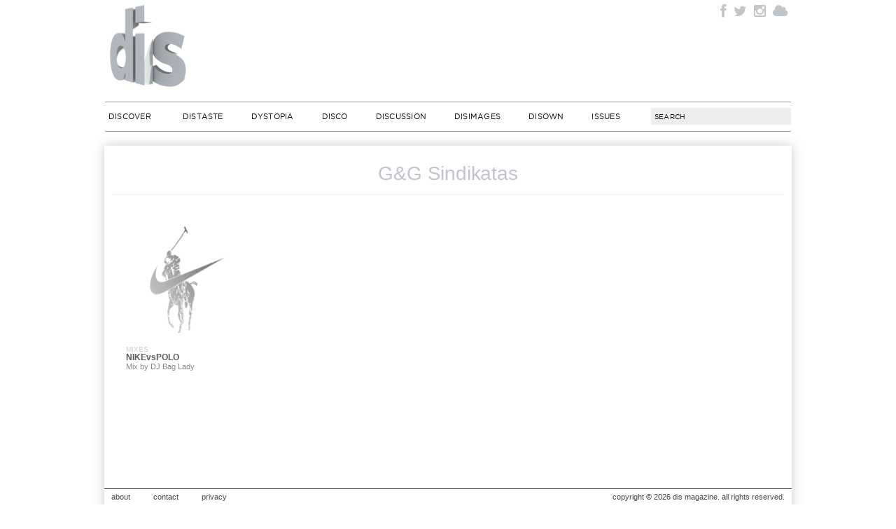

--- FILE ---
content_type: text/html; charset=UTF-8
request_url: https://dismagazine.com/tag/gg-sindikatas/
body_size: 11013
content:


<!doctype html>
<!--[if lt IE 7]>      <html class="no-js lt-ie9 lt-ie8 lt-ie7"> <![endif]-->
<!--[if IE 7]>         <html class="no-js lt-ie9 lt-ie8"> <![endif]-->
<!--[if IE 8]>         <html class="no-js lt-ie9"> <![endif]-->
<!--[if gt IE 8]><!--> <html class="no-js" xmlns:fb="https://ogp.me/ns/fb#" xmlns:og="https://opengraphprotocol.org/schema/"><!--<![endif]-->

<head>
	<meta charset="utf-8">
  	<meta http-equiv="X-UA-Compatible" content="IE=edge,chrome=1">
	<meta name="google-site-verification" content="DYe8nEZ9X0wE3Y-XjBqs4k30NkNo9C7bG8JUAXBb-hI">
	<meta name="viewport" content="width=device-width, initial-scale=1, maximum-scale=1">
	<title>G&amp;G Sindikatas Archives - DIS MagazineDIS Magazine</title>
	<meta name="description" content="DIS Magazine is a digital media platform. It&#039;s on and offline projects examine art, fashion, music, and culture, constructing and supporting new creative practices.">
	
	<meta itemprop="name" content="DIS Magazine">
	<meta itemprop="description" content="DIS Magazine is a digital media platform. It&#039;s on and offline projects examine art, fashion, music, and culture, constructing and supporting new creative practices.">
	
	<meta name="author" content="Lauren Boyle, Solomon Chase, Marco Roso, Nick Scholl, David Toro">
	<meta name="keywords" content="DIS, magazine, DIS magazine, zine, fashion, avant garde, art, multimedia, photography, network, social, viral, Lauren Boyle, Solomon Chase, David Toro, Patrik Sandberg, Marco Roso, S Adrian Massey III, Nick Scholl, new, style, New York, digital, picture, stylist, closet, wardrobe, face, communication, now, open, society, culture, zeitgeist, post-internet, new aesthetic, ">
	<meta name="medium" content="multi">
	<meta name="google-translate-customization" content="e9607a36babaa75f-3b926692b15d7987-ge516b2917e1bc1a4-f"></meta>
	<link href="https://plus.google.com/105445993960643265912/" rel="publisher">
	<link rel="stylesheet" href="https://dismagazine.com/wp-content/themes/discontinuity-2026/style.css?v=40" type="text/css" media="screen">


    <link rel="stylesheet" href="https://dismagazine.com/wp-content/themes/discontinuity-2026/css/font-awesome.min.css">
		
	
		
	<link rel="pingback" href="https://dismagazine.com/xmlrpc.php">
	<link rel="shortcut icon" href="https://dismagazine.com/favicon.ico?v=5" type="image/x-icon"> 

	<meta property="og:site_name" content="DIS Magazine">
	<meta name="twitter:site" content="@DISmagazine">
	<meta property="twitter:account_id" content="109631267">
	<meta property="fb:admins" content="500256247">
	<meta property="fb:app_id" content="149337718416566">

				<meta itemprop="name" content="DIS Magazine">
			<meta itemprop="description" content="DIS Magazine is a digital media platform. It&#039;s on and offline projects examine art, fashion, music, and culture, constructing and supporting new creative practices.">
			
			<meta property="og:title" content="DIS Magazine">
			<meta property="og:url" content="https://dismagazine.com/">
			<meta property="og:type" content="website">
			<meta property="og:description" content="DIS Magazine is a digital media platform. It&#039;s on and offline projects examine art, fashion, music, and culture, constructing and supporting new creative practices.">
		<link rel="image_src" href="https://dismagazine.com/images/headers/logo130.png">
		<meta property="og:image" content="https://dismagazine.com/images/headers/logo130.png">

	

	
	<style type="text/css">
		#fancybox-close{:-15px;:-15px}
						div#fancybox-outer{background-color:}
			</style>

	<meta name='robots' content='index, follow, max-image-preview:large, max-snippet:-1, max-video-preview:-1' />
	<style>img:is([sizes="auto" i], [sizes^="auto," i]) { contain-intrinsic-size: 3000px 1500px }</style>
	
	<!-- This site is optimized with the Yoast SEO plugin v24.7 - https://yoast.com/wordpress/plugins/seo/ -->
	<link rel="canonical" href="https://dismagazine.com/tag/gg-sindikatas/" />
	<meta property="og:locale" content="en_US" />
	<meta property="og:type" content="article" />
	<meta property="og:title" content="G&amp;G Sindikatas Archives - DIS Magazine" />
	<meta property="og:url" content="https://dismagazine.com/tag/gg-sindikatas/" />
	<meta property="og:site_name" content="DIS Magazine" />
	<meta name="twitter:card" content="summary_large_image" />
	<script type="application/ld+json" class="yoast-schema-graph">{"@context":"https://schema.org","@graph":[{"@type":"CollectionPage","@id":"https://dismagazine.com/tag/gg-sindikatas/","url":"https://dismagazine.com/tag/gg-sindikatas/","name":"G&amp;G Sindikatas Archives - DIS Magazine","isPartOf":{"@id":"https://dismagazine.com/#website"},"primaryImageOfPage":{"@id":"https://dismagazine.com/tag/gg-sindikatas/#primaryimage"},"image":{"@id":"https://dismagazine.com/tag/gg-sindikatas/#primaryimage"},"thumbnailUrl":"https://dismagazine.com/uploads/2012/02/dj-baglady-nike-vs-polo-5.gif","breadcrumb":{"@id":"https://dismagazine.com/tag/gg-sindikatas/#breadcrumb"},"inLanguage":"en-US"},{"@type":"ImageObject","inLanguage":"en-US","@id":"https://dismagazine.com/tag/gg-sindikatas/#primaryimage","url":"https://dismagazine.com/uploads/2012/02/dj-baglady-nike-vs-polo-5.gif","contentUrl":"https://dismagazine.com/uploads/2012/02/dj-baglady-nike-vs-polo-5.gif","width":"190","height":"200"},{"@type":"BreadcrumbList","@id":"https://dismagazine.com/tag/gg-sindikatas/#breadcrumb","itemListElement":[{"@type":"ListItem","position":1,"name":"Home","item":"https://dismagazine.com/"},{"@type":"ListItem","position":2,"name":"G&amp;G Sindikatas"}]},{"@type":"WebSite","@id":"https://dismagazine.com/#website","url":"https://dismagazine.com/","name":"DIS Magazine","description":"DIS Magazine is a digital media platform. It&#039;s on and offline projects examine art, fashion, music, and culture, constructing and supporting new creative practices.","potentialAction":[{"@type":"SearchAction","target":{"@type":"EntryPoint","urlTemplate":"https://dismagazine.com/?s={search_term_string}"},"query-input":{"@type":"PropertyValueSpecification","valueRequired":true,"valueName":"search_term_string"}}],"inLanguage":"en-US"}]}</script>
	<!-- / Yoast SEO plugin. -->


<link rel='dns-prefetch' href='//ajax.googleapis.com' />
<link rel="alternate" type="application/rss+xml" title="DIS Magazine &raquo; Feed" href="https://dismagazine.com/feed/" />
<link rel="alternate" type="application/rss+xml" title="DIS Magazine &raquo; Comments Feed" href="https://dismagazine.com/comments/feed/" />
<link rel="alternate" type="application/rss+xml" title="DIS Magazine &raquo; G&amp;G Sindikatas Tag Feed" href="https://dismagazine.com/tag/gg-sindikatas/feed/" />
<script type="text/javascript">
/* <![CDATA[ */
window._wpemojiSettings = {"baseUrl":"https:\/\/s.w.org\/images\/core\/emoji\/15.0.3\/72x72\/","ext":".png","svgUrl":"https:\/\/s.w.org\/images\/core\/emoji\/15.0.3\/svg\/","svgExt":".svg","source":{"concatemoji":"https:\/\/dismagazine.com\/wp-includes\/js\/wp-emoji-release.min.js?ver=6.7.4"}};
/*! This file is auto-generated */
!function(i,n){var o,s,e;function c(e){try{var t={supportTests:e,timestamp:(new Date).valueOf()};sessionStorage.setItem(o,JSON.stringify(t))}catch(e){}}function p(e,t,n){e.clearRect(0,0,e.canvas.width,e.canvas.height),e.fillText(t,0,0);var t=new Uint32Array(e.getImageData(0,0,e.canvas.width,e.canvas.height).data),r=(e.clearRect(0,0,e.canvas.width,e.canvas.height),e.fillText(n,0,0),new Uint32Array(e.getImageData(0,0,e.canvas.width,e.canvas.height).data));return t.every(function(e,t){return e===r[t]})}function u(e,t,n){switch(t){case"flag":return n(e,"\ud83c\udff3\ufe0f\u200d\u26a7\ufe0f","\ud83c\udff3\ufe0f\u200b\u26a7\ufe0f")?!1:!n(e,"\ud83c\uddfa\ud83c\uddf3","\ud83c\uddfa\u200b\ud83c\uddf3")&&!n(e,"\ud83c\udff4\udb40\udc67\udb40\udc62\udb40\udc65\udb40\udc6e\udb40\udc67\udb40\udc7f","\ud83c\udff4\u200b\udb40\udc67\u200b\udb40\udc62\u200b\udb40\udc65\u200b\udb40\udc6e\u200b\udb40\udc67\u200b\udb40\udc7f");case"emoji":return!n(e,"\ud83d\udc26\u200d\u2b1b","\ud83d\udc26\u200b\u2b1b")}return!1}function f(e,t,n){var r="undefined"!=typeof WorkerGlobalScope&&self instanceof WorkerGlobalScope?new OffscreenCanvas(300,150):i.createElement("canvas"),a=r.getContext("2d",{willReadFrequently:!0}),o=(a.textBaseline="top",a.font="600 32px Arial",{});return e.forEach(function(e){o[e]=t(a,e,n)}),o}function t(e){var t=i.createElement("script");t.src=e,t.defer=!0,i.head.appendChild(t)}"undefined"!=typeof Promise&&(o="wpEmojiSettingsSupports",s=["flag","emoji"],n.supports={everything:!0,everythingExceptFlag:!0},e=new Promise(function(e){i.addEventListener("DOMContentLoaded",e,{once:!0})}),new Promise(function(t){var n=function(){try{var e=JSON.parse(sessionStorage.getItem(o));if("object"==typeof e&&"number"==typeof e.timestamp&&(new Date).valueOf()<e.timestamp+604800&&"object"==typeof e.supportTests)return e.supportTests}catch(e){}return null}();if(!n){if("undefined"!=typeof Worker&&"undefined"!=typeof OffscreenCanvas&&"undefined"!=typeof URL&&URL.createObjectURL&&"undefined"!=typeof Blob)try{var e="postMessage("+f.toString()+"("+[JSON.stringify(s),u.toString(),p.toString()].join(",")+"));",r=new Blob([e],{type:"text/javascript"}),a=new Worker(URL.createObjectURL(r),{name:"wpTestEmojiSupports"});return void(a.onmessage=function(e){c(n=e.data),a.terminate(),t(n)})}catch(e){}c(n=f(s,u,p))}t(n)}).then(function(e){for(var t in e)n.supports[t]=e[t],n.supports.everything=n.supports.everything&&n.supports[t],"flag"!==t&&(n.supports.everythingExceptFlag=n.supports.everythingExceptFlag&&n.supports[t]);n.supports.everythingExceptFlag=n.supports.everythingExceptFlag&&!n.supports.flag,n.DOMReady=!1,n.readyCallback=function(){n.DOMReady=!0}}).then(function(){return e}).then(function(){var e;n.supports.everything||(n.readyCallback(),(e=n.source||{}).concatemoji?t(e.concatemoji):e.wpemoji&&e.twemoji&&(t(e.twemoji),t(e.wpemoji)))}))}((window,document),window._wpemojiSettings);
/* ]]> */
</script>
<link rel='stylesheet' id='scap.flashblock-css' href='https://dismagazine.com/wp-content/plugins/compact-wp-audio-player/css/flashblock.css?ver=6.7.4' type='text/css' media='all' />
<link rel='stylesheet' id='scap.player-css' href='https://dismagazine.com/wp-content/plugins/compact-wp-audio-player/css/player.css?ver=6.7.4' type='text/css' media='all' />
<style id='wp-emoji-styles-inline-css' type='text/css'>

	img.wp-smiley, img.emoji {
		display: inline !important;
		border: none !important;
		box-shadow: none !important;
		height: 1em !important;
		width: 1em !important;
		margin: 0 0.07em !important;
		vertical-align: -0.1em !important;
		background: none !important;
		padding: 0 !important;
	}
</style>
<link rel='stylesheet' id='wp-block-library-css' href='https://dismagazine.com/wp-includes/css/dist/block-library/style.min.css?ver=6.7.4' type='text/css' media='all' />
<style id='classic-theme-styles-inline-css' type='text/css'>
/*! This file is auto-generated */
.wp-block-button__link{color:#fff;background-color:#32373c;border-radius:9999px;box-shadow:none;text-decoration:none;padding:calc(.667em + 2px) calc(1.333em + 2px);font-size:1.125em}.wp-block-file__button{background:#32373c;color:#fff;text-decoration:none}
</style>
<style id='global-styles-inline-css' type='text/css'>
:root{--wp--preset--aspect-ratio--square: 1;--wp--preset--aspect-ratio--4-3: 4/3;--wp--preset--aspect-ratio--3-4: 3/4;--wp--preset--aspect-ratio--3-2: 3/2;--wp--preset--aspect-ratio--2-3: 2/3;--wp--preset--aspect-ratio--16-9: 16/9;--wp--preset--aspect-ratio--9-16: 9/16;--wp--preset--color--black: #000000;--wp--preset--color--cyan-bluish-gray: #abb8c3;--wp--preset--color--white: #ffffff;--wp--preset--color--pale-pink: #f78da7;--wp--preset--color--vivid-red: #cf2e2e;--wp--preset--color--luminous-vivid-orange: #ff6900;--wp--preset--color--luminous-vivid-amber: #fcb900;--wp--preset--color--light-green-cyan: #7bdcb5;--wp--preset--color--vivid-green-cyan: #00d084;--wp--preset--color--pale-cyan-blue: #8ed1fc;--wp--preset--color--vivid-cyan-blue: #0693e3;--wp--preset--color--vivid-purple: #9b51e0;--wp--preset--gradient--vivid-cyan-blue-to-vivid-purple: linear-gradient(135deg,rgba(6,147,227,1) 0%,rgb(155,81,224) 100%);--wp--preset--gradient--light-green-cyan-to-vivid-green-cyan: linear-gradient(135deg,rgb(122,220,180) 0%,rgb(0,208,130) 100%);--wp--preset--gradient--luminous-vivid-amber-to-luminous-vivid-orange: linear-gradient(135deg,rgba(252,185,0,1) 0%,rgba(255,105,0,1) 100%);--wp--preset--gradient--luminous-vivid-orange-to-vivid-red: linear-gradient(135deg,rgba(255,105,0,1) 0%,rgb(207,46,46) 100%);--wp--preset--gradient--very-light-gray-to-cyan-bluish-gray: linear-gradient(135deg,rgb(238,238,238) 0%,rgb(169,184,195) 100%);--wp--preset--gradient--cool-to-warm-spectrum: linear-gradient(135deg,rgb(74,234,220) 0%,rgb(151,120,209) 20%,rgb(207,42,186) 40%,rgb(238,44,130) 60%,rgb(251,105,98) 80%,rgb(254,248,76) 100%);--wp--preset--gradient--blush-light-purple: linear-gradient(135deg,rgb(255,206,236) 0%,rgb(152,150,240) 100%);--wp--preset--gradient--blush-bordeaux: linear-gradient(135deg,rgb(254,205,165) 0%,rgb(254,45,45) 50%,rgb(107,0,62) 100%);--wp--preset--gradient--luminous-dusk: linear-gradient(135deg,rgb(255,203,112) 0%,rgb(199,81,192) 50%,rgb(65,88,208) 100%);--wp--preset--gradient--pale-ocean: linear-gradient(135deg,rgb(255,245,203) 0%,rgb(182,227,212) 50%,rgb(51,167,181) 100%);--wp--preset--gradient--electric-grass: linear-gradient(135deg,rgb(202,248,128) 0%,rgb(113,206,126) 100%);--wp--preset--gradient--midnight: linear-gradient(135deg,rgb(2,3,129) 0%,rgb(40,116,252) 100%);--wp--preset--font-size--small: 13px;--wp--preset--font-size--medium: 20px;--wp--preset--font-size--large: 36px;--wp--preset--font-size--x-large: 42px;--wp--preset--spacing--20: 0.44rem;--wp--preset--spacing--30: 0.67rem;--wp--preset--spacing--40: 1rem;--wp--preset--spacing--50: 1.5rem;--wp--preset--spacing--60: 2.25rem;--wp--preset--spacing--70: 3.38rem;--wp--preset--spacing--80: 5.06rem;--wp--preset--shadow--natural: 6px 6px 9px rgba(0, 0, 0, 0.2);--wp--preset--shadow--deep: 12px 12px 50px rgba(0, 0, 0, 0.4);--wp--preset--shadow--sharp: 6px 6px 0px rgba(0, 0, 0, 0.2);--wp--preset--shadow--outlined: 6px 6px 0px -3px rgba(255, 255, 255, 1), 6px 6px rgba(0, 0, 0, 1);--wp--preset--shadow--crisp: 6px 6px 0px rgba(0, 0, 0, 1);}:where(.is-layout-flex){gap: 0.5em;}:where(.is-layout-grid){gap: 0.5em;}body .is-layout-flex{display: flex;}.is-layout-flex{flex-wrap: wrap;align-items: center;}.is-layout-flex > :is(*, div){margin: 0;}body .is-layout-grid{display: grid;}.is-layout-grid > :is(*, div){margin: 0;}:where(.wp-block-columns.is-layout-flex){gap: 2em;}:where(.wp-block-columns.is-layout-grid){gap: 2em;}:where(.wp-block-post-template.is-layout-flex){gap: 1.25em;}:where(.wp-block-post-template.is-layout-grid){gap: 1.25em;}.has-black-color{color: var(--wp--preset--color--black) !important;}.has-cyan-bluish-gray-color{color: var(--wp--preset--color--cyan-bluish-gray) !important;}.has-white-color{color: var(--wp--preset--color--white) !important;}.has-pale-pink-color{color: var(--wp--preset--color--pale-pink) !important;}.has-vivid-red-color{color: var(--wp--preset--color--vivid-red) !important;}.has-luminous-vivid-orange-color{color: var(--wp--preset--color--luminous-vivid-orange) !important;}.has-luminous-vivid-amber-color{color: var(--wp--preset--color--luminous-vivid-amber) !important;}.has-light-green-cyan-color{color: var(--wp--preset--color--light-green-cyan) !important;}.has-vivid-green-cyan-color{color: var(--wp--preset--color--vivid-green-cyan) !important;}.has-pale-cyan-blue-color{color: var(--wp--preset--color--pale-cyan-blue) !important;}.has-vivid-cyan-blue-color{color: var(--wp--preset--color--vivid-cyan-blue) !important;}.has-vivid-purple-color{color: var(--wp--preset--color--vivid-purple) !important;}.has-black-background-color{background-color: var(--wp--preset--color--black) !important;}.has-cyan-bluish-gray-background-color{background-color: var(--wp--preset--color--cyan-bluish-gray) !important;}.has-white-background-color{background-color: var(--wp--preset--color--white) !important;}.has-pale-pink-background-color{background-color: var(--wp--preset--color--pale-pink) !important;}.has-vivid-red-background-color{background-color: var(--wp--preset--color--vivid-red) !important;}.has-luminous-vivid-orange-background-color{background-color: var(--wp--preset--color--luminous-vivid-orange) !important;}.has-luminous-vivid-amber-background-color{background-color: var(--wp--preset--color--luminous-vivid-amber) !important;}.has-light-green-cyan-background-color{background-color: var(--wp--preset--color--light-green-cyan) !important;}.has-vivid-green-cyan-background-color{background-color: var(--wp--preset--color--vivid-green-cyan) !important;}.has-pale-cyan-blue-background-color{background-color: var(--wp--preset--color--pale-cyan-blue) !important;}.has-vivid-cyan-blue-background-color{background-color: var(--wp--preset--color--vivid-cyan-blue) !important;}.has-vivid-purple-background-color{background-color: var(--wp--preset--color--vivid-purple) !important;}.has-black-border-color{border-color: var(--wp--preset--color--black) !important;}.has-cyan-bluish-gray-border-color{border-color: var(--wp--preset--color--cyan-bluish-gray) !important;}.has-white-border-color{border-color: var(--wp--preset--color--white) !important;}.has-pale-pink-border-color{border-color: var(--wp--preset--color--pale-pink) !important;}.has-vivid-red-border-color{border-color: var(--wp--preset--color--vivid-red) !important;}.has-luminous-vivid-orange-border-color{border-color: var(--wp--preset--color--luminous-vivid-orange) !important;}.has-luminous-vivid-amber-border-color{border-color: var(--wp--preset--color--luminous-vivid-amber) !important;}.has-light-green-cyan-border-color{border-color: var(--wp--preset--color--light-green-cyan) !important;}.has-vivid-green-cyan-border-color{border-color: var(--wp--preset--color--vivid-green-cyan) !important;}.has-pale-cyan-blue-border-color{border-color: var(--wp--preset--color--pale-cyan-blue) !important;}.has-vivid-cyan-blue-border-color{border-color: var(--wp--preset--color--vivid-cyan-blue) !important;}.has-vivid-purple-border-color{border-color: var(--wp--preset--color--vivid-purple) !important;}.has-vivid-cyan-blue-to-vivid-purple-gradient-background{background: var(--wp--preset--gradient--vivid-cyan-blue-to-vivid-purple) !important;}.has-light-green-cyan-to-vivid-green-cyan-gradient-background{background: var(--wp--preset--gradient--light-green-cyan-to-vivid-green-cyan) !important;}.has-luminous-vivid-amber-to-luminous-vivid-orange-gradient-background{background: var(--wp--preset--gradient--luminous-vivid-amber-to-luminous-vivid-orange) !important;}.has-luminous-vivid-orange-to-vivid-red-gradient-background{background: var(--wp--preset--gradient--luminous-vivid-orange-to-vivid-red) !important;}.has-very-light-gray-to-cyan-bluish-gray-gradient-background{background: var(--wp--preset--gradient--very-light-gray-to-cyan-bluish-gray) !important;}.has-cool-to-warm-spectrum-gradient-background{background: var(--wp--preset--gradient--cool-to-warm-spectrum) !important;}.has-blush-light-purple-gradient-background{background: var(--wp--preset--gradient--blush-light-purple) !important;}.has-blush-bordeaux-gradient-background{background: var(--wp--preset--gradient--blush-bordeaux) !important;}.has-luminous-dusk-gradient-background{background: var(--wp--preset--gradient--luminous-dusk) !important;}.has-pale-ocean-gradient-background{background: var(--wp--preset--gradient--pale-ocean) !important;}.has-electric-grass-gradient-background{background: var(--wp--preset--gradient--electric-grass) !important;}.has-midnight-gradient-background{background: var(--wp--preset--gradient--midnight) !important;}.has-small-font-size{font-size: var(--wp--preset--font-size--small) !important;}.has-medium-font-size{font-size: var(--wp--preset--font-size--medium) !important;}.has-large-font-size{font-size: var(--wp--preset--font-size--large) !important;}.has-x-large-font-size{font-size: var(--wp--preset--font-size--x-large) !important;}
:where(.wp-block-post-template.is-layout-flex){gap: 1.25em;}:where(.wp-block-post-template.is-layout-grid){gap: 1.25em;}
:where(.wp-block-columns.is-layout-flex){gap: 2em;}:where(.wp-block-columns.is-layout-grid){gap: 2em;}
:root :where(.wp-block-pullquote){font-size: 1.5em;line-height: 1.6;}
</style>
<link rel='stylesheet' id='contact-form-7-css' href='https://dismagazine.com/wp-content/plugins/contact-form-7/includes/css/styles.css?ver=5.8.7' type='text/css' media='all' />
<link rel='stylesheet' id='fancybox-css' href='https://dismagazine.com/wp-content/plugins/fancybox-for-wordpress/fancybox/fancybox.css?ver=6.7.4' type='text/css' media='all' />
<link rel='stylesheet' id='hs_rsp_popup_css-css' href='https://dismagazine.com/wp-content/plugins/really-simple-popup/css/hs_rsp_popup.min.css?ver=6.7.4' type='text/css' media='all' />
<script type="text/javascript" src="https://dismagazine.com/wp-content/plugins/compact-wp-audio-player/js/soundmanager2-nodebug-jsmin.js?ver=6.7.4" id="scap.soundmanager2-js"></script>
<script type="text/javascript" src="https://ajax.googleapis.com/ajax/libs/jquery/1.7.2/jquery.min.js?ver=1.7.2" id="jquery-js"></script>
<script type="text/javascript" src="https://dismagazine.com/wp-content/plugins/fancybox-for-wordpress/fancybox/jquery.fancybox.js?ver=1.3.4" id="fancybox-js"></script>
<script type="text/javascript" src="https://dismagazine.com/wp-content/plugins/really-simple-popup/js/hs_rsp_popup.min.js?ver=6.7.4" id="hs_rsp_popup_js-js"></script>
<script type="text/javascript" src="https://dismagazine.com/wp-content/plugins/wp-featured-content-slider/scripts/jquery.cycle.all.2.72.js?ver=1.3" id="jquery.cycle-js"></script>
<link rel="https://api.w.org/" href="https://dismagazine.com/wp-json/" /><link rel="alternate" title="JSON" type="application/json" href="https://dismagazine.com/wp-json/wp/v2/tags/5341" /><link rel="EditURI" type="application/rsd+xml" title="RSD" href="https://dismagazine.com/xmlrpc.php?rsd" />
<meta name="generator" content="WordPress 6.7.4" />
<script type="text/javascript" src="https://dismagazine.com/wp-content/plugins/degradable-html5-audio-and-video/incl/audio-player.js"></script>
<script type="text/javascript">
	AudioPlayer.setup("https://dismagazine.com/wp-content/plugins/degradable-html5-audio-and-video/incl/player.swf", {
		/* Format the player by inserting lines here. See http://wpaudioplayer.com/standalone */
		width: 290,
		initialvolume: 80
	});
</script>
<!-- Fancybox for WordPress -->
<script type="text/javascript">
jQuery(function(){

jQuery.fn.getTitle = function() { // Copy the title of every IMG tag and add it to its parent A so that fancybox can show titles
	var arr = jQuery("a.fancybox");
	jQuery.each(arr, function() {
		var title = jQuery(this).children("img").attr("title");
		jQuery(this).attr('title',title);
	})
}

// Supported file extensions
var thumbnails = jQuery("a:has(img)").not(".nolightbox").filter( function() { return /\.(jpe?g|png|gif|bmp)$/i.test(jQuery(this).attr('href')) });


jQuery("a.fancybox").fancybox({
	'cyclic': false,
	'autoScale': false,
		'padding': 10,
		'opacity': false,
	'speedIn': 0,
	'speedOut': 0,
	'changeSpeed': 0,
	'overlayShow': false,
	'overlayOpacity': "0.1",
	'overlayColor': "",
	'titleShow': false,
	'titlePosition': '',
	'enableEscapeButton': false,
	'showCloseButton': false,
	'showNavArrows': false,
	'hideOnOverlayClick': false,
	'hideOnContentClick': false,
	'width': 560,
	'height': 340,
	'transitionIn': "fade",
	'transitionOut': "fade",
	'centerOnScroll': false
});


})
</script>
<!-- END Fancybox for WordPress -->
<script type="text/javascript"><!--//--><![CDATA[//><!--
function prepareTargetBlank() {
	var className = 'wpsi-blank';
	var as = document.getElementsByTagName('a');
	for(i=0;i<as.length;i++) {
		var a = as[i];
		r=new RegExp("(^| )"+className+"($| )");
		if(r.test(a.className)) {
			a.onclick = function() {
				window.open(this.href);
				return false;
			}
		}
	}
}
window.onload = prepareTargetBlank;
//--><!]]>
</script>
			<script src="https://dismagazine.com/wp-content/themes/discontinuity-2026/js/home.js?v=2" type="text/javascript"></script>
	

	

	<!-- Google Analytics -->
	
<script type="text/javascript">

	  var _gaq = _gaq || [];
	  _gaq.push(['_setAccount', 'UA-11890152-1']);
	  _gaq.push(['_trackPageview']);

	  (function() {
	    var ga = document.createElement('script'); ga.type = 'text/javascript'; ga.async = true;
	    ga.src = ('https:' == document.location.protocol ? 'https://ssl' : 'https://www') + '.google-analytics.com/ga.js';
	    var s = document.getElementsByTagName('script')[0]; s.parentNode.insertBefore(ga, s);
	  })();

	</script>


<!--
	<script>
  (function(i,s,o,g,r,a,m){i['GoogleAnalyticsObject']=r;i[r]=i[r]||function(){
  (i[r].q=i[r].q||[]).push(arguments)},i[r].l=1*new Date();a=s.createElement(o),
  m=s.getElementsByTagName(o)[0];a.async=1;a.src=g;m.parentNode.insertBefore(a,m)
  })(window,document,'script','//www.google-analytics.com/analytics.js','ga');

  ga('create', 'UA-67222128-3', 'auto');
  ga('send', 'pageview');

</script>
-->

	<!-- / Google Analytics -->
    
    
    	<link rel="stylesheet" href="https://dismagazine.com/wp-content/themes/discontinuity-2026/mobile.style.css?v=2" type="text/css" media="screen">
    




</head>

<body class="archive tag tag-gg-sindikatas tag-5341 ns-2023 ">


<!--[if lt IE 7]><p class=chromeframe>Your browser is <em>ancient!</em> <a href="https://browsehappy.com/">Upgrade to a different browser</a> or <a href="https://www.google.com/chromeframe/?redirect=true">install Google Chrome Frame</a> to experience this site.</p><![endif]-->
<div id="fb-root"></div>
<script>
  window.fbAsyncInit = function() {
    FB.init({appId: '149337718416566', status: true, cookie: true,
             xfbml: true});
  };
  (function() {
    var e = document.createElement('script'); e.async = true;
    e.src = document.location.protocol +
      '//connect.facebook.net/en_US/all.js';
    document.getElementById('fb-root').appendChild(e);
  }());
  

</script>	
	
	
<div class="site-width" id="header">

	<h1 class="logo">
		<a href="https://dismagazine.com/">DIS Magazine</a>
	</h1>

	
	<h2 class="hidden">
		DIS is a multimedia art magazine. DIS is a dissection of fashion and commerce which seeks to dissolve conventions, distort realities, disturb ideologies, dismember the establishment, and disrupt the dismal dissemination of fashion discourse that's been distinctly distributed in order to display the disenfranchised as disposable. All is open to discussion. There is no final word. DIS is Lauren Boyle, Solomon Chase, Marco Roso, Nick Scholl, and David Toro.
	</h2>
          <ul class="socs-btns desktop" id="fb_page_like">
        <!-- fb://profile/370831959032 -->
    		<!-- twitter://user?screen_name=DISmagazine -->
    	<li><a href="https://www.facebook.com/DISmagazine" target="blank" class="fb fa fa-facebook"></a></li>
        <li><a href="https://twitter.com/dis" target="blank"  class="tw fa fa-twitter"></a></li>
        <li><a href="https://instagram.com/dismagazine" target="blank"  class="in fa fa-instagram"></a></li>
        <li><a href="https://soundcloud.com/dismagazine" target="blank" class="sc fa fa-cloud"></a></li>
    </ul>
	<!--
<div id="fb_page_like">
		<div class="fb-like" data-href="https://www.facebook.com/DISmagazine" data-send="false" data-layout="button_count" data-width="450" data-show-faces="false"></div>
        
		<a href="https://twitter.com/dis" class="twitter-follow-button" data-show-count="true">Follow @DISmagazine</a>
		<script>!function(d,s,id){var js,fjs=d.getElementsByTagName(s)[0];if(!d.getElementById(id)){js=d.createElement(s);js.id=id;js.src="//platform.twitter.com/widgets.js";fjs.parentNode.insertBefore(js,fjs);}}(document,"script","twitter-wjs");</script>
		
		<div id="google_translate_element"></div>
		<script type="text/javascript">
			function googleTranslateElementInit() {
			  new google.translate.TranslateElement({pageLanguage: 'en', layout: google.translate.TranslateElement.InlineLayout.SIMPLE, gaTrack: true, gaId: 'UA-11890152-1'}, 'google_translate_element');
			}
		</script>
		<script type="text/javascript" src="//translate.google.com/translate_a/element.js?cb=googleTranslateElementInit"></script>
	</div>
-->
        
    
	<div class="clearfix desktop" id="navigation">
		<div class="menu-menu-container"><ul id="menu" class="clearfix"><li id="menu-item-9121" class="menu-item menu-item-type-taxonomy menu-item-object-category menu-item-9121"><a href="https://dismagazine.com/blog/" title="The DIS Blog">Discover</a></li>
<li id="menu-item-42434" class="menu-item menu-item-type-taxonomy menu-item-object-category menu-item-has-children menu-item-42434"><a href="https://dismagazine.com/distaste/" title="Fashion">Distaste</a>
<ul class="sub-menu">
	<li id="menu-item-9127" class="menu-item menu-item-type-taxonomy menu-item-object-category menu-item-9127"><a href="https://dismagazine.com/distaste/new-style-options/">New Style Options</a></li>
	<li id="menu-item-9133" class="menu-item menu-item-type-taxonomy menu-item-object-category menu-item-9133"><a href="https://dismagazine.com/distaste/trends/">Trends</a></li>
	<li id="menu-item-9129" class="menu-item menu-item-type-taxonomy menu-item-object-category menu-item-9129"><a href="https://dismagazine.com/discussion/best-and-worst/">Best &#038; Worst</a></li>
	<li id="menu-item-9124" class="menu-item menu-item-type-taxonomy menu-item-object-category menu-item-9124"><a href="https://dismagazine.com/dysmorphia/">Dysmorphia</a></li>
</ul>
</li>
<li id="menu-item-9125" class="menu-item menu-item-type-taxonomy menu-item-object-category menu-item-9125"><a href="https://dismagazine.com/dystopia/" title="Lifestyle">Dystopia</a></li>
<li id="menu-item-9120" class="menu-item menu-item-type-taxonomy menu-item-object-category menu-item-has-children menu-item-9120"><a href="https://dismagazine.com/disco/" title="Music">Disco</a>
<ul class="sub-menu">
	<li id="menu-item-9132" class="menu-item menu-item-type-taxonomy menu-item-object-category menu-item-9132"><a href="https://dismagazine.com/disco/mixes/">Mixes</a></li>
	<li id="menu-item-9175" class="menu-item menu-item-type-taxonomy menu-item-object-category menu-item-9175"><a href="https://dismagazine.com/disco/compilations/">Compilations</a></li>
	<li id="menu-item-9518" class="menu-item menu-item-type-taxonomy menu-item-object-category menu-item-9518"><a href="https://dismagazine.com/blog/global-wav/">Global .Wav</a></li>
	<li id="menu-item-22380" class="menu-item menu-item-type-custom menu-item-object-custom menu-item-22380"><a href="https://soundcloud.com/dismagazine">SoundCloud</a></li>
</ul>
</li>
<li id="menu-item-9122" class="menu-item menu-item-type-taxonomy menu-item-object-category menu-item-has-children menu-item-9122"><a href="https://dismagazine.com/discussion/">Discussion</a>
<ul class="sub-menu">
	<li id="menu-item-42435" class="menu-item menu-item-type-taxonomy menu-item-object-category menu-item-42435"><a href="https://dismagazine.com/disillusioned/">Disillusioned</a></li>
	<li id="menu-item-9131" class="menu-item menu-item-type-taxonomy menu-item-object-category menu-item-9131"><a href="https://dismagazine.com/disco/interviews/">Interviews</a></li>
</ul>
</li>
<li id="menu-item-42239" class="menu-item menu-item-type-custom menu-item-object-custom menu-item-42239"><a href="http://disimages.com/" title="New Stock Options">DISimages</a></li>
<li id="menu-item-38084" class="menu-item menu-item-type-custom menu-item-object-custom menu-item-38084"><a href="http://disown.dismagazine.com/">disown</a></li>
<li id="menu-item-70888" class="menu-item menu-item-type-taxonomy menu-item-object-category menu-item-has-children menu-item-70888"><a href="https://dismagazine.com/issues/">Issues</a>
<ul class="sub-menu">
	<li id="menu-item-42238" class="menu-item menu-item-type-taxonomy menu-item-object-issues menu-item-42238"><a href="https://dismagazine.com/issues/labor/">Labor</a></li>
	<li id="menu-item-42237" class="menu-item menu-item-type-taxonomy menu-item-object-issues menu-item-42237"><a href="https://dismagazine.com/issues/tweenage/">Tweenage</a></li>
	<li id="menu-item-42236" class="menu-item menu-item-type-taxonomy menu-item-object-issues menu-item-42236"><a href="https://dismagazine.com/issues/art-school/">Art School</a></li>
	<li id="menu-item-42235" class="menu-item menu-item-type-taxonomy menu-item-object-issues menu-item-42235"><a href="https://dismagazine.com/issues/stock/">Stock</a></li>
	<li id="menu-item-70971" class="menu-item menu-item-type-custom menu-item-object-custom menu-item-70971"><a href="https://dismagazine.com/discrit89plus/">DIScrit 89plus</a></li>
	<li id="menu-item-60009" class="menu-item menu-item-type-custom menu-item-object-custom menu-item-60009"><a href="https://dismagazine.com/issues/disown/" title="Issue">DISown</a></li>
	<li id="menu-item-61748" class="menu-item menu-item-type-custom menu-item-object-custom menu-item-61748"><a href="https://dismagazine.com/issues/privacy-is-an-issue/" title="Issue">Privacy</a></li>
	<li id="menu-item-70887" class="menu-item menu-item-type-custom menu-item-object-custom menu-item-70887"><a href="https://dismagazine.com/issues/disaster-issue/">Disaster</a></li>
	<li id="menu-item-73491" class="menu-item menu-item-type-custom menu-item-object-custom menu-item-73491"><a href="https://dismagazine.com/issues/data-issue/">Data Issue</a></li>
	<li id="menu-item-77320" class="menu-item menu-item-type-custom menu-item-object-custom menu-item-77320"><a href="http://artselfie.dismagazine.com">#artselfie</a></li>
	<li id="menu-item-82723" class="menu-item menu-item-type-custom menu-item-object-custom menu-item-82723"><a href="https://dismagazine.com/issues/post-contemporary/">Post Contemporary</a></li>
</ul>
</li>
</ul></div>		<form role="search" method="get" id="searchform" action="https://dismagazine.com/" class="disForm">
	<div><label class="screen-reader-text" for="s">Search for:</label>
	<input type="text" value="Search" name="s" class="clearText text" id="s" onblur="clearText(this)" onfocus="clearText(this)" /><input type="submit" class="submit" id="searchsubmit" value="Go" />
	</div>
	</form>	</div>

	
	</div><!-- header -->		

	<div class="clearfix" id="navigationMobile">
		<div class="menu-menu-container"><ul id="menu" class="clearfix"><li class="menu-item menu-item-type-taxonomy menu-item-object-category menu-item-9121"><a href="https://dismagazine.com/blog/" title="The DIS Blog">Discover</a></li>
<li class="menu-item menu-item-type-taxonomy menu-item-object-category menu-item-has-children menu-item-42434"><a href="https://dismagazine.com/distaste/" title="Fashion">Distaste</a>
<ul class="sub-menu">
	<li class="menu-item menu-item-type-taxonomy menu-item-object-category menu-item-9127"><a href="https://dismagazine.com/distaste/new-style-options/">New Style Options</a></li>
	<li class="menu-item menu-item-type-taxonomy menu-item-object-category menu-item-9133"><a href="https://dismagazine.com/distaste/trends/">Trends</a></li>
	<li class="menu-item menu-item-type-taxonomy menu-item-object-category menu-item-9129"><a href="https://dismagazine.com/discussion/best-and-worst/">Best &#038; Worst</a></li>
	<li class="menu-item menu-item-type-taxonomy menu-item-object-category menu-item-9124"><a href="https://dismagazine.com/dysmorphia/">Dysmorphia</a></li>
</ul>
</li>
<li class="menu-item menu-item-type-taxonomy menu-item-object-category menu-item-9125"><a href="https://dismagazine.com/dystopia/" title="Lifestyle">Dystopia</a></li>
<li class="menu-item menu-item-type-taxonomy menu-item-object-category menu-item-has-children menu-item-9120"><a href="https://dismagazine.com/disco/" title="Music">Disco</a>
<ul class="sub-menu">
	<li class="menu-item menu-item-type-taxonomy menu-item-object-category menu-item-9132"><a href="https://dismagazine.com/disco/mixes/">Mixes</a></li>
	<li class="menu-item menu-item-type-taxonomy menu-item-object-category menu-item-9175"><a href="https://dismagazine.com/disco/compilations/">Compilations</a></li>
	<li class="menu-item menu-item-type-taxonomy menu-item-object-category menu-item-9518"><a href="https://dismagazine.com/blog/global-wav/">Global .Wav</a></li>
	<li class="menu-item menu-item-type-custom menu-item-object-custom menu-item-22380"><a href="https://soundcloud.com/dismagazine">SoundCloud</a></li>
</ul>
</li>
<li class="menu-item menu-item-type-taxonomy menu-item-object-category menu-item-has-children menu-item-9122"><a href="https://dismagazine.com/discussion/">Discussion</a>
<ul class="sub-menu">
	<li class="menu-item menu-item-type-taxonomy menu-item-object-category menu-item-42435"><a href="https://dismagazine.com/disillusioned/">Disillusioned</a></li>
	<li class="menu-item menu-item-type-taxonomy menu-item-object-category menu-item-9131"><a href="https://dismagazine.com/disco/interviews/">Interviews</a></li>
</ul>
</li>
<li class="menu-item menu-item-type-custom menu-item-object-custom menu-item-42239"><a href="http://disimages.com/" title="New Stock Options">DISimages</a></li>
<li class="menu-item menu-item-type-custom menu-item-object-custom menu-item-38084"><a href="http://disown.dismagazine.com/">disown</a></li>
<li class="menu-item menu-item-type-taxonomy menu-item-object-category menu-item-has-children menu-item-70888"><a href="https://dismagazine.com/issues/">Issues</a>
<ul class="sub-menu">
	<li class="menu-item menu-item-type-taxonomy menu-item-object-issues menu-item-42238"><a href="https://dismagazine.com/issues/labor/">Labor</a></li>
	<li class="menu-item menu-item-type-taxonomy menu-item-object-issues menu-item-42237"><a href="https://dismagazine.com/issues/tweenage/">Tweenage</a></li>
	<li class="menu-item menu-item-type-taxonomy menu-item-object-issues menu-item-42236"><a href="https://dismagazine.com/issues/art-school/">Art School</a></li>
	<li class="menu-item menu-item-type-taxonomy menu-item-object-issues menu-item-42235"><a href="https://dismagazine.com/issues/stock/">Stock</a></li>
	<li class="menu-item menu-item-type-custom menu-item-object-custom menu-item-70971"><a href="https://dismagazine.com/discrit89plus/">DIScrit 89plus</a></li>
	<li class="menu-item menu-item-type-custom menu-item-object-custom menu-item-60009"><a href="https://dismagazine.com/issues/disown/" title="Issue">DISown</a></li>
	<li class="menu-item menu-item-type-custom menu-item-object-custom menu-item-61748"><a href="https://dismagazine.com/issues/privacy-is-an-issue/" title="Issue">Privacy</a></li>
	<li class="menu-item menu-item-type-custom menu-item-object-custom menu-item-70887"><a href="https://dismagazine.com/issues/disaster-issue/">Disaster</a></li>
	<li class="menu-item menu-item-type-custom menu-item-object-custom menu-item-73491"><a href="https://dismagazine.com/issues/data-issue/">Data Issue</a></li>
	<li class="menu-item menu-item-type-custom menu-item-object-custom menu-item-77320"><a href="http://artselfie.dismagazine.com">#artselfie</a></li>
	<li class="menu-item menu-item-type-custom menu-item-object-custom menu-item-82723"><a href="https://dismagazine.com/issues/post-contemporary/">Post Contemporary</a></li>
</ul>
</li>
</ul></div>		<form role="search" method="get" id="searchform" action="https://dismagazine.com/" class="disForm">
	<div><label class="screen-reader-text" for="s">Search for:</label>
	<input type="text" value="Search" name="s" class="clearText text" id="s" onblur="clearText(this)" onfocus="clearText(this)" /><input type="submit" class="submit" id="searchsubmit" value="Go" />
	</div>
	</form>	</div>

						

			
<div class="clearfix mobile" id="wrap">
		
	<div id="content" class="narrowcolumn clearfix" role="main">
		
				
		<h1 class="pagetitle center">
					<span class="hidden">Stories tagged: </span>G&amp;G Sindikatas 	  		</h1>
		<div class="follows clearfix" id="icons">	
			

<div class="story clear">
	
			<a href="https://dismagazine.com/disco/mixes/29337/dj-baglady-nike-vs-polo/" class="storyImg">
		

			<img src="https://dismagazine.com/uploads/2012/02/dj-baglady-nike-vs-polo-5.gif" alt="DIS Magazine: NIKEvsPOLO">
		
		
	</a>
	
	<small class="category">
		<ul class="post-categories">
	<li><a href="https://dismagazine.com/disco/mixes/" rel="category tag">Mixes</a></li></ul>	</small>
	<h1>
		
						<a href="https://dismagazine.com/disco/mixes/29337/dj-baglady-nike-vs-polo/">
			NIKEvsPOLO		</a>
			
	</h1>
	
						<h2>
				<a href="https://dismagazine.com/disco/mixes/29337/dj-baglady-nike-vs-polo/">
					Mix by DJ Bag Lady				</a>
			</h2>
			</div>				
		</div><!-- icons -->
		<div class="clear">
			<div class="pagination">
				<div class="newer"></div>
				<div class="older"></div>
			</div>
		</div>
	</div><!-- content -->

	<div id="footer">
		<div class="interior clearfix">
			<ul>
				<li><a href="https://dismagazine.com/about/">About</a></li>
				<li><a href="https://dismagazine.com/contact/">Contact</a></li>
				<li><a href="https://dismagazine.com/privacy-policy/">Privacy</a></li>
			</ul>
			<p>Copyright
				&copy;				       2026				DIS Magazine.
				All rights reserved.
				<span class="hidden">Web development and production by Nick Scholl.</span>
			</p>
		</div>
	</div>
</div><!-- wrap -->






	
<!-- WP Audio player plugin v1.9.12 - https://www.tipsandtricks-hq.com/wordpress-audio-music-player-plugin-4556/ -->
    <script type="text/javascript">
        soundManager.useFlashBlock = true; // optional - if used, required flashblock.css
        soundManager.url = 'https://dismagazine.com/wp-content/plugins/compact-wp-audio-player/swf/soundmanager2.swf';
        function play_mp3(flg, ids, mp3url, volume, loops)
        {
            //Check the file URL parameter value
            var pieces = mp3url.split("|");
            if (pieces.length > 1) {//We have got an .ogg file too
                mp3file = pieces[0];
                oggfile = pieces[1];
                //set the file URL to be an array with the mp3 and ogg file
                mp3url = new Array(mp3file, oggfile);
            }

            soundManager.createSound({
                id: 'btnplay_' + ids,
                volume: volume,
                url: mp3url
            });

            if (flg == 'play') {
                    soundManager.play('btnplay_' + ids, {
                    onfinish: function() {
                        if (loops == 'true') {
                            loopSound('btnplay_' + ids);
                        }
                        else {
                            document.getElementById('btnplay_' + ids).style.display = 'inline';
                            document.getElementById('btnstop_' + ids).style.display = 'none';
                        }
                    }
                });
            }
            else if (flg == 'stop') {
    //soundManager.stop('btnplay_'+ids);
                soundManager.pause('btnplay_' + ids);
            }
        }
        function show_hide(flag, ids)
        {
            if (flag == 'play') {
                document.getElementById('btnplay_' + ids).style.display = 'none';
                document.getElementById('btnstop_' + ids).style.display = 'inline';
            }
            else if (flag == 'stop') {
                document.getElementById('btnplay_' + ids).style.display = 'inline';
                document.getElementById('btnstop_' + ids).style.display = 'none';
            }
        }
        function loopSound(soundID)
        {
            window.setTimeout(function() {
                soundManager.play(soundID, {onfinish: function() {
                        loopSound(soundID);
                    }});
            }, 1);
        }
        function stop_all_tracks()
        {
            soundManager.stopAll();
            var inputs = document.getElementsByTagName("input");
            for (var i = 0; i < inputs.length; i++) {
                if (inputs[i].id.indexOf("btnplay_") == 0) {
                    inputs[i].style.display = 'inline';//Toggle the play button
                }
                if (inputs[i].id.indexOf("btnstop_") == 0) {
                    inputs[i].style.display = 'none';//Hide the stop button
                }
            }
        }
    </script>
    <script type="text/javascript" src="https://ajax.googleapis.com/ajax/libs/jqueryui/1.12.1/jquery-ui.min.js?ver=1.12.1" id="jquery-ui-js"></script>
<script type="text/javascript" src="https://dismagazine.com/wp-content/plugins/contact-form-7/includes/swv/js/index.js?ver=5.8.7" id="swv-js"></script>
<script type="text/javascript" id="contact-form-7-js-extra">
/* <![CDATA[ */
var wpcf7 = {"api":{"root":"https:\/\/dismagazine.com\/wp-json\/","namespace":"contact-form-7\/v1"},"cached":"1"};
/* ]]> */
</script>
<script type="text/javascript" src="https://dismagazine.com/wp-content/plugins/contact-form-7/includes/js/index.js?ver=5.8.7" id="contact-form-7-js"></script>


	<script type="text/javascript" src="https://dismagazine.com/wp-content/themes/discontinuity-2026/js/global.js?v=3"></script>

	<script type="text/javascript">
		_qoptions={
			qacct:"p-5a6a-Ll8jOp9Y"
		};
	</script>
	<script type="text/javascript" src="https://edge.quantserve.com/quant.js"></script>
	<noscript>
		<img src="https://pixel.quantserve.com/pixel/p-5a6a-Ll8jOp9Y.gif" style="display: none;" border="0" height="1" width="1" alt="Quantcast"/>
	</noscript>



	<script src="//platform.twitter.com/widgets.js" type="text/javascript"></script>
	<script type="text/javascript" src="//translate.google.com/translate_a/element.js?cb=googleTranslateElementInit"></script>
		
	
	

<script defer src="https://static.cloudflareinsights.com/beacon.min.js/vcd15cbe7772f49c399c6a5babf22c1241717689176015" integrity="sha512-ZpsOmlRQV6y907TI0dKBHq9Md29nnaEIPlkf84rnaERnq6zvWvPUqr2ft8M1aS28oN72PdrCzSjY4U6VaAw1EQ==" data-cf-beacon='{"version":"2024.11.0","token":"48aac465409b4f5fa1f5b728216e5026","r":1,"server_timing":{"name":{"cfCacheStatus":true,"cfEdge":true,"cfExtPri":true,"cfL4":true,"cfOrigin":true,"cfSpeedBrain":true},"location_startswith":null}}' crossorigin="anonymous"></script>
</body>
</html>
<!--
Performance optimized by W3 Total Cache. Learn more: https://www.boldgrid.com/w3-total-cache/

Object Caching 0/310 objects using Redis
Page Caching using Disk: Enhanced 
Database Caching using Redis

Served from: dismagazine.com @ 2026-01-20 23:31:18 by W3 Total Cache
-->

--- FILE ---
content_type: text/css
request_url: https://dismagazine.com/wp-content/themes/discontinuity-2026/mobile.style.css?v=2
body_size: 3622
content:
@font-face {
	font-family: 'Gotham';
	src: url('fonts/gotham-book.ttf');
}

@media screen and (max-width: 640px) {


	#backgroundDiv {
		width: 100%;
		height: 100%;
		z-index: -100;
		position: fixed;
		background-size: cover;
		background-position: 50%;
		top: 0px;
	}

	#header {
		height: 62px;
		margin: 0;
		width: 100% !important;
		background: white;
		position: fixed;
		top: 0;
		left: 0;
		z-index: 99999;

		/*-webkit-transform:none;*/
		/*-moz-transform:none;*/
		/*transform:none;*/

		-webkit-box-shadow: 0 1px 5px #cfd1d2;
		-moz-box-shadow: 0 1px 5px #cfd1d2;
		box-shadow: 0 1px 5px #cfd1d2;
	}

	#header .logo {
		float: none;
		width: 40px;
		height: 40px;
		margin: 0 auto;
		padding: 12px 0 0 0;

		position: absolute;
		left: 50%;
		margin-left: -20px;
		top: 0;
	}

	#header .logo a {
		height: 40px;
		background-size: contain !important;
	}

	#header ul.socs-btns {
		list-style: none;
		position: absolute;
		top: 25px;
		right: 10px;
		width: 120px;
		text-align: right;
	}

	#header ul.socs-btns li {
		display: inline-block;
		/*width: 18px;*/
		/*height: 18px;*/
		margin: 0 2px 10px 6px;
		/*float: right;*/
	}

	#header ul.socs-btns li a {
		display: inline-block;
		/*width: 16px;*/
		/*height: 15px;*/
		font-size: 18px;
		line-height: 16px;
		text-align: center;
		color: rgb(210, 210, 210);
		padding: 2px 0 0 0;
		font-weight: normal;
	}

	/*#header ul.socs-btns li a.fb { background: #3b5a9a; font-size: 32px; padding: 0; height: 32px; }
#header ul.socs-btns li a.tw { background: #29a9e1; }
#header ul.socs-btns li a.in { background: #5280a5; font-size: 28px; }
#header ul.socs-btns li a.sc { background: #ef4d23; }*/

	#navigationMobile {
		-webkit-transition: all 287ms ease-in-out;
		-moz-transition: all 287ms ease-in-out;
		-o-transition: all 287ms ease-in-out;
		transition: all 287ms ease-in-out;

		text-align: left;
		top: 0;
		width: 220px;
		/*left: -70%;*/
		position: fixed;
		height: 200%;
		min-height: 200%;
		/*background: rgb(210,210,210);*/
		background: white;
		z-index: 999999;
		display: block !important;
		padding-top: 0;
		border: none;


		-webkit-transform: translate3d(-220px, 0, 0);
		-moz-transform: translate3d(-220px, 0, 0);
		-ms-transform: translate3d(-220px, 0, 0);
		-o-transform: translate3d(-220px, 0, 0);
		transform: translate3d(-220px, 0, 0);


	}

	body.nav #navigationMobile {
		-webkit-transform: translate3d(0px, 0, 0);
		-moz-transform: translate3d(0px, 0, 0);
		-ms-transform: translate3d(0px, 0, 0);
		-o-transform: translate3d(0px, 0, 0);
		transform: translate3d(0px, 0, 0);
	}

	#header {
		-webkit-transition: all 287ms ease-in-out;
		-moz-transition: all 287ms ease-in-out;
		-o-transition: all 287ms ease-in-out;
		transition: all 287ms ease-in-out;
	}

	body.nav #header {
		/*left: 70%;*/
		-webkit-transform: translate3d(220px, 0, 0);
		-moz-transform: translate3d(220px, 0, 0);
		-ms-transform: translate3d(220px, 0, 0);
		-o-transform: translate3d(220px, 0, 0);
		transform: translate3d(220px, 0, 0);
	}

	#wrap,
	.wrapMobile {
		-webkit-transition: all 287ms ease-in-out;
		-moz-transition: all 287ms ease-in-out;
		-o-transition: all 287ms ease-in-out;
		transition: all 287ms ease-in-out;
		-webkit-transform: translate3d(0, 0, 0);
		-moz-transform: translate3d(0, 0, 0);
		-ms-transform: translate3d(0, 0, 0);
		-o-transform: translate3d(0, 0, 0);
		transform: translate3d(0, 0, 0);

	}

	body.nav #wrap,
	body.nav .wrapMobile {
		-webkit-transform: translate3d(220px, 0, 0);
		-moz-transform: translate3d(220px, 0, 0);
		-ms-transform: translate3d(220px, 0, 0);
		-o-transform: translate3d(220px, 0, 0);
		transform: translate3d(220px, 0, 0);
	}

	#fb_page_like {
		position: absolute;
		top: 0;
		right: 20px;
		width: 200px;
		left: auto;
		padding: 35px 0 0 0;
	}

	#disown-ad img {
		position: relative !important;
		margin: 0 auto !important;
		top: 0 !important;
		margin-bottom: 15px !important;
	}

	body {
		left: 0;
		position: relative;
		width: 100%;
		overflow-y: visible !important;
		overflow-x: hidden;
		-webkit-text-size-adjust: none;
		padding: 0 !important;
		overflow-x: hidden;

		/*background-size:cover;*/
		background-position: 50% 50%;
		/*background-size:200%;*/
		background-size: 100%;
		background-repeat: repeat;
		/*background-size:cover;*/
		/*background-attachment:fixed;*/

		/*	-webkit-transition: all 287ms ease-in-out;
       -moz-transition: all 287ms ease-in-out;
	     -o-transition: all 287ms ease-in-out;
            transition: all 287ms ease-in-out;*/
	}

	#paginated #content {
		height: auto;
	}

	#header {
		display: block;
	}

	#fullscreen .fb_comments {
		height: auto;
	}

	#fullscreen #content #outro {
		width: 94% !important
	}

	#fullscreen .pagePrev,
	#fullscreen .pageNext {
		display: none;
	}

	#fullscreen #content .page {
		display: block !important;
	}

	#fullscreen #content #intro {
		height: 400px;
		background-position: none !important;
		background-size: cover;
	}

	#fullscreen #content {
		width: 100% !important;
	}

	#wrapper {
		height: auto;
	}

	#sfv_footnotes div {
		width: auto;
		position: relative;
	}

	#sfv_footnotes {
		height: auto;
	}

	#paginated .page {
		height: auto;
		width: auto;
		padding: 0;
		position: relative;
	}

	#fullscreen #content.mobile .page {
		position: relative;

	}

	#fullscreen {
		position: relative;
		overflow: visible;
	}

	#fullscreen #content.mobile {
		position: relative;
		height: auto !important;
	}


	#content.mobile iframe {
		/*height:auto;*/
		max-height: 230px;
	}

	#content.clearfix:not(.custom) {
		width: 100% !important;
	}

	#content:not(.custom) {
		float: none;
		word-wrap: break-word;
		/*width: auto !important;	*/
		width: 100% !important;
	}

	#content:not(.custom) img {
		max-width: 100%;
		height: auto !important;
	}

	.category-mix #content img:first-of-type {
		display: inline-block !important;
	}

	.category-mix #wrap.force {
		padding: 0;
	}

	.category-mix #content img {
		/*display:none;*/
		max-width: 100%;
		/*left:0 !important;*/
		/*right:auto !important;*/
		margin-left: auto !important;
		margin-right: auto !important;

		-webkit-box-sizing: border-box;
		/* Safari/Chrome, other WebKit */
		-moz-box-sizing: border-box;
		/* Firefox, other Gecko */
		box-sizing: border-box;
		/* Opera/IE 8+ */
	}

	.story {
		/*padding:0 !important;*/
	}

	.mobile #intro {
		max-width: 100%;
		margin: 0;
	}

	.mobile #intro * {
		max-width: 100%;
		margin-left: auto !important;
		margin-right: auto !important;
	}

	.entry {
		max-width: 100%;
	}


	#wrap:not(.custom) .entry * {
		left: auto;
		box-sizing: border-box;
		-moz-box-sizing: border-box;
	}

	#wrap:not(.custom) *:not(.swiper-wrapper) {
		max-width: 100% !important;
	}

	body:not(.category-mix) .force .entry *,
	body:not(.category-mix) .force #outro,
	body:not(.category-mix) .force .page {
		max-width: 100% !important;
		position: relative !important;
		height: auto !important;
		top: auto !important;
		left: auto !important;
		/*float:left;*/
		margin: auto;
		display: inline-block;
		bottom: auto;
		max-height: 100%;
		height: auto !important;
		/*margin-left:auto !important;*/
		/*margin-right:auto !important;*/
	}

	.category-mix #content {
		height: auto !important;
	}

	.category-mix #content .entry p {
		margin-left: 0 !important;
	}

	.category-mix #content #vidbg {
		min-height: 0;
	}

	.category-mix #content.mobile,
	.category-mix #content.force {
		max-width: 100% !important;
	}

	.category-mix #content * {
		bottom: auto !important;
	}

	.category-mix #content.force *:not(img) {
		bottom: auto;
		margin-left: auto !important;
		margin-right: auto !important;
		left: 0 !important;
		max-height: 100%;
		-webkit-box-sizing: border-box;
		/* Safari/Chrome, other WebKit */
		-moz-box-sizing: border-box;
		/* Firefox, other Gecko */
		box-sizing: border-box;
		/* Opera/IE 8+ */
	}

	.category-mix #content.force iframe {
		max-width: 100% !important;
		left: 0 !important;
		right: auto !important;
		margin-left: auto !important;
		margin-right: auto !important;
		position: relative !important;
		margin-top: auto !important;
		-webkit-box-sizing: border-box;
		/* Safari/Chrome, other WebKit */
		-moz-box-sizing: border-box;
		/* Firefox, other Gecko */
		box-sizing: border-box;
		/* Opera/IE 8+ */
		top: auto;
	}


	.category-mix #content.mobile:not(.force) *:not(img) {
		max-width: 100% !important;
		left: 0 !important;
		right: auto !important;
		margin-left: auto !important;
		margin-right: auto !important;
		position: relative !important;
		margin-top: auto !important;
		-webkit-box-sizing: border-box;
		/* Safari/Chrome, other WebKit */
		-moz-box-sizing: border-box;
		/* Firefox, other Gecko */
		box-sizing: border-box;
		/* Opera/IE 8+ */
		top: auto;
	}

	.category-mix #content iframe {
		z-index: 10000000000;
	}

	.fb_comments .alignleft span,
	.fb_comments .alignleft span iframe {
		max-width: 100px;

	}

	body.nav {
		/*	-webkit-transition: all 287ms ease-in-out;
       -moz-transition: all 287ms ease-in-out;
	     -o-transition: all 287ms ease-in-out;
            transition: all 287ms ease-in-out;*/

		/*left: 70%;*/
		position: relative;
	}



	#menu {
		padding-left: 8%;
		padding-right: 8%;

		padding-top: 22px;
		float: none;
		font-family: 'Gotham' sans-serif;

	}

	#menu ul {
		display: none !important;
	}

	#menu li {
		float: none;
		height: 39px;
		border-bottom: 1px solid rgba(150, 150, 150, .25);
		margin-right: 0;
		margin-top: 3px;
	}

	#menu li a {
		font-size: 17px;
		/*color: #c8c8c8;*/
		/*color:rgb(80,80,80);*/
		color: black;
		height: 40px;
		line-height: 40px;
		/*font-family: sans-serif;*/
		text-transform: uppercase;
		padding: 0;
	}

	#menu li a:hover {
		color: grey;

		display: inherit;
	}

	#menu li,
	#menu li a {
		background: none !important;
	}

	#menu li.current-menu-item a {
		color: black;
	}

	body.nav .toggle-btn ul {
		/*background: #f2f2f2;	*/
		-webkit-box-shadow: 0px 0px 0px #f2f2f2 !important;
		-moz-box-shadow: 0px 0px 0px #f2f2f2 !important;
		box-shadow: 0px 0px 0px #f2f2f2 !important;
	}

	.toggle-btn ul {
		display: inline-block;
		background: white;
		width: 30px;
		height: 22px;
		position: absolute;
		top: 16px;
		left: 10px;
		text-indent: -99999px;
		border: 1px solid #e1e1e1;
		padding: 8px 0 0 0;
		margin: 0;

		-webkit-border-radius: 2px;
		-khtml-border-radius: 2px;
		-moz-border-radius: 2px;
		border-radius: 2px;

		-webkit-box-shadow: 1px 1px 2px #f2f2f2;
		-moz-box-shadow: 1px 1px 2px #f2f2f2;
		box-shadow: 1px 1px 2px #f2f2f2;
	}

	.toggle-btn ul li {
		width: 20px;
		height: 2px;
		background: #636363;
		margin: 0 auto 4px auto;

		-webkit-border-radius: 2px;
		-khtml-border-radius: 2px;
		-moz-border-radius: 2px;
		border-radius: 2px;
	}

	#searchform {
		width: 83%;
		padding: 0 8%;
		float: none;
	}

	.disForm .text {
		-webkit-appearance: none;
		font-family: Gotham;
		/*background-color: rgba(200,200,200,.25);*/
		border: 1px solid rgba(100, 100, 100, .25);
		/*border-top: 1px solid rgba(200,200,200,.25) !important;*/
		/*font-style:italic;*/
		/*border-bottom: 1px solid rgba(100,100,100,.25);*/
		background: none;
		height: 24px;
		width: 100%;
		display: block;
		margin: 10px 0;
		font-size: 14px;
		border-radius: 0;
		outline: none
	}

	#searchsubmit {
		display: none;
	}

	/*need background for mixes*/
	.home #wrap,
	.archive #wrap,
	.blog #wrap {
		background: none;
	}

	#wrap:not(.custom) {
		width: auto;
		padding: 0 10px 0 10px;
		overflow: hidden;
	}

	#wrap.custom {
		/*min-width:960px;*/
	}

	#wrap {
		/*background: none;*/
		border: none;
		box-shadow: none;
		/*max-width: 640px;*/
		height: auto !important;
		margin: 80px auto 0 auto;
	}

	.wrapMobile {
		margin: 80px auto 0 auto;
		padding: 10px;
	}

	.mixImg {
		margin: 20px 0;
	}

	#icons {
		overflow: hidden;
		width: auto;
		text-align: center;

		display: -webkit-flex;
		display: flex;

		-webkit-flex-flow: row wrap;
		-moz-flex-flow: row wrap;
		flex-flow: row wrap;

		/*padding-right: 10px;*/
	}

	#icons .story:nth-of-type(even) {

		/*margin-right:2%;*/
		/*float:right;*/
		/*margin-left: 2%*/
	}




	#icons .story {
		width: 100%;
		height: auto;
		padding: 6px 2%;
		padding-bottom: 20px;
		background: white;
		border: 1px solid #e1e1e1;
		overflow: hidden;
		/*display: inline-block;*/
		/*vertical-align: top;*/
		/*float: left;*/
		margin: 0 0 15px 0px;

		box-sizing: border-box;
		-moz-box-sizing: border-box;

		-webkit-border-radius: 3px;
		-khtml-border-radius: 3px;
		-moz-border-radius: 3px;
		border-radius: 3px;

		-webkit-box-shadow: 0 1px 5px rgba(0, 0, 0, 0.1);
		-moz-box-shadow: 0 1px 5px rgba(0, 0, 0, 0.1);
		box-shadow: 0 1px 5px rgba(0, 0, 0, 0.1);
	}

	@media screen and (max-width: 300px) {
		#icons {
			margin: 0;
			padding: 0;
		}

		#icons .story {
			display: block;
			width: auto;
			height: auto;
			margin-left: 0;
			padding-bottom: 10px;
		}
	}

	#icons .story.clear {
		clear: none;
	}

	#icons .story .storyImg {
		/*	width: 50%;
	float:left;
	margin-right:10px;	*/
		width: 100%;
		height: auto !important;
		/*display:inline-block;*/
	}

	#icons .story .storyImg img {
		width: 100%;
	}

	#icons .story .category {
		color: #959595;
		font-size: 12px;
		margin-bottom: 5px;
		margin-top: 3px;

		width: 90%;

	}

	#icons .story h1 {
		color: #515151;
		font-size: 16px;
		font-weight: bold;
		line-height: 20px;
		font-family: Helvetica, Arial, sans-serif;
		width: 90%;
	}

	#icons .story h2 {
		color: #515151;
		font-size: 14px;
		/*max-height: 56px;*/
		overflow: hidden;
		line-height: 18px;
		width: 90%;
		/*display:none;*/
	}

	#icons .story h1,
	#icons .story h2,
	#icons .story .category {
		/*width:auto;*/
	}

	/*small text*/
	/*#icons .story .category {
	color: #959595;
	font-size: 10px;
	margin-bottom: 2px;
	width:90%;
}

#icons .story h1{
	font-size: 12px;
	line-height: 14px;
}
#icons .story h2{
	font-size: 10px;
	line-height: 12px;
}*/


	#content div.blogPost.story {
		clear: none;
		width: 96%;
		/*height: 400px;*/
		padding: 6px 2%;
		background: white;
		border: 1px solid #e1e1e1;
		overflow: hidden;
		/*display: inline-block;*/
		/*vertical-align: top;*/
		float: left;
		margin: 0 0 15px 0px;

		-webkit-border-radius: 3px;
		-khtml-border-radius: 3px;
		-moz-border-radius: 3px;
		border-radius: 3px;

		-webkit-box-shadow: 0 1px 5px rgba(0, 0, 0, 0.1);
		-moz-box-shadow: 0 1px 5px rgba(0, 0, 0, 0.1);
		box-shadow: 0 1px 5px rgba(0, 0, 0, 0.1);
	}

	@media screen and (max-width: 300px) {
		#content div.blogPost.story {
			display: block;
			width: auto;
			height: auto;
			margin-left: 0;
		}
	}

	#content article {
		background: white;
		margin: 0 auto 0 auto;

		border: 1px solid #e1e1e1;
		padding: 12px 10px;

		-webkit-border-radius: 3px;
		-khtml-border-radius: 3px;
		-moz-border-radius: 3px;
		border-radius: 3px;

		-webkit-box-shadow: 0 1px 5px rgba(0, 0, 0, 0.1);
		-moz-box-shadow: 0 1px 5px rgba(0, 0, 0, 0.1);
		box-shadow: 0 1px 5px rgba(0, 0, 0, 0.1);

		overflow: hidden;
		position: relative;
	}

	#content.mobile article img,
	#content.mobile article iframe {
		max-width: 100% !important;
	}

	#content article .byline,
	#content article .share {
		/*display: none;	*/
		float: left !important;
		text-align: left;
		margin-top: 10px;

	}



	#content article .entry_author_image {
		display: none;
	}

	#content article .commentLink {
		display: none;
	}

	.byline {
		width: 90% !important;
		text-align: left;
		float: none;
		margin: auto;
	}

	#content div.blogPost.story .byline .entry_author_image,
	#content div.blogPost.story .byline .commentLink {
		display: none;
	}

	#content div.blogPost.story .postShare {
		display: none !important;
	}

	#content div.blogPost.story:nth-of-type(even) {

		/*margin-right:2%;*/
		float: right;
	}

	#content div.blogPost.story .shortImg {
		display: block;
		width: 100%;
		height: auto;
		margin-bottom: 10px;
	}

	#content div.blogPost.story .shortImg img {
		width: 100% !important;
		float: none;
	}

	#content div.blogPost.story .content {
		width: auto;
		padding: 0;
	}

	.postHeader {
		position: static;
	}

	#content div.blogPost.story .postHeader h1 {
		color: #515151;
		font-size: 16px;
		font-weight: bold;
		line-height: 20px;
		font-family: Helvetica, Arial, sans-serif;
		letter-spacing: normal;
		width: 90%;
	}

	#content div.blogPost.story .entry {
		color: #515151;
		font-size: 14px;
		/*max-height: 56px;*/
		overflow: hidden;
		line-height: 18px;
		width: 90%;
		margin: 0 auto;
		text-align: left !important;
	}

	#sidebar {
		display: none !important;
	}

	.header-blog {
		display: none;
	}

	.mobile-featured-tabs {
		padding-top: 20px;
		background: white;
		margin: 0 auto 0 auto;
		min-height: 350px;

		border: 1px solid #e1e1e1;
		padding: 0;

		-webkit-border-radius: 3px;
		-khtml-border-radius: 3px;
		-moz-border-radius: 3px;
		border-radius: 3px;

		-webkit-box-shadow: 0 1px 5px rgba(0, 0, 0, 0.1);
		-moz-box-shadow: 0 1px 5px rgba(0, 0, 0, 0.1);
		box-shadow: 0 1px 5px rgba(0, 0, 0, 0.1);

		overflow: hidden;
		position: relative;
	}

	.mobile-featured-panel {
		list-style: none;
		top: 0;
		left: 0;
		position: absolute;
		height: auto !important;
	}

	.mobile-featured-panel li {
		float: left;
		max-width: 640px;
		text-align: center;
		height: auto !important;
	}

	.mobile-featured-panel li div {
		padding: 12px 10px;
	}

	.mobile-featured-panel li:first-child {
		display: block;
	}

	.mobile-featured-panel li img {
		max-width: 100%;
		margin-bottom: 10px;
	}

	.mobile-featured-panel li span {
		display: block;
		font-size: 20px;
		font-weight: bold;
		color: #515151;
		margin-bottom: 5px;
		word-wrap: break-word;
		text-align: left;
		padding: 20px 12px 0 12px;
	}

	.mobile-featured-panel li span small {
		font-size: 14px;
		font-weight: normal;
		display: block;
		line-height: 16px;
		padding-top: 5px;
	}

	@media screen and (max-width: 320px) {
		.mobile-featured-panel li span {
			font-size: 22px;
		}

		.mobile-featured-panel li span small {
			font-size: 14px;
		}
	}

	.mobile-featured-nav {
		text-align: center;
		height: 12px;
		padding: 12px 0;
	}

	#content .mobile-featured-nav a {
		display: inline-block;
		margin-right: 8px !important;
		width: 10px;
		height: 10px;
		text-indent: -99999px;
		background: white;
		border: 1px solid #c9c9c9;
		cursor: pointer;

		-webkit-border-radius: 30px;
		-khtml-border-radius: 30px;
		-moz-border-radius: 30px;
		border-radius: 30px;

		/*	-webkit-box-shadow: 1px 1px 3px #e2e2e2 inset;
       -moz-box-shadow: 1px 1px 3px #e2e2e2 inset;
    		box-shadow: 1px 1px 3px #e2e2e2 inset;*/
	}

	#content .mobile-featured-nav a:last-child {
		margin-right: 0;
	}

	#content .mobile-featured-nav a.active,
	.mobile-featured-nav a:hover {
		/*border: 1px solid black;*/
		background: rgb(210, 210, 210);

		/*	-webkit-box-shadow: 1px 1px 3px rgba(0, 0, 0, 0.3) inset;
       -moz-box-shadow: 1px 1px 3px rgba(0, 0, 0, 0.3) inset;
    		box-shadow: 1px 1px 3px rgba(0, 0, 0, 0.3) inset;*/
	}

	#discoverBar {
		width: auto !important;
		height: 70px;
		border: none;
	}

	#discoverBar ul {
		margin: 0;
		position: absolute;
	}

	#discoverBar ul .story {
		border: 1px solid #e1e1e1;
		background: white;
		height: 56px;
		margin: 0;
		position: absolute;
		padding: 5px;

		-webkit-border-radius: 3px;
		-khtml-border-radius: 3px;
		-moz-border-radius: 3px;
		border-radius: 3px;

		-webkit-box-shadow: 0 1px 5px rgba(0, 0, 0, 0.1);
		-moz-box-shadow: 0 1px 5px rgba(0, 0, 0, 0.1);
		box-shadow: 0 1px 5px rgba(0, 0, 0, 0.1);
	}

	#discoverBar ul .story .storyImg {
		width: 56px;
		height: 56px;
		float: left;
		padding-right: 10px;
	}

	#discoverBar ul .story .storyImg img {
		width: 56px;
		height: 56px;
		display: block;
	}

	#discoverBar ul .story h1 {
		overflow: hidden;
		height: 56px;
		line-height: 56px;
		vertical-align: middle;
	}

	#discoverBar ul .story h1 a {
		display: inline-block;
		color: #515151;
		background: none;
		font-size: 13px;
		font-family: Helvetica, Arial, sans-serif;
		line-height: 16px;
		vertical-align: middle;
		height: auto;
		font-weight: bold;
		padding: 0;
	}

	#discoverBar ul .story h2 {
		display: none !important;
	}

	#discoverBar .btnprev {
		height: 70px;
		background: url(images/mbar-left.gif) no-repeat center center;
	}

	#discoverBar .btnnext {
		height: 70px;
		background: url(images/mbar-right.gif) no-repeat center center;
	}

	@media screen and (max-width: 330px) {
		#discoverBar {
			height: auto;
		}

		#discoverBar ul {
			position: static;
			width: auto !important;
		}

		#discoverBar ul .story {
			width: auto;
			height: auto;
			position: static;
			float: none;
			margin-bottom: 20px;
		}

		#discoverBar ul .story h1 {
			height: auto;
			word-wrap: break-word;
		}

		#discoverBar .btnprev,
		#discoverBar .btnnext {
			display: none;
		}
	}

	.narrowtext {
		width: auto;
	}

	/*get rid of related stories*/
	/*.follows, .pagetitle{
	display:none !important;
}*/
	.follows {
		padding-bottom: 0;
	}

	.site-width,
	#header {
		width: 100% !important;
		max-width: 100% !important;

	}

	.postFeedback {
		/*display: none;*/
		position: relative !important;
		right: auto !important;
		background: none !important;
		border: none !important;
		text-align: left !important;
		top: 10px !important;
		margin-bottom: 10px;
		width: 100% !important;
		left: auto !important;
		/*width:300px !important;*/
	}

	.postFeedback .clearfix {
		width: auto !important;
	}

	.postFeedback ul li {
		display: inline-block !important;
		vertical-align: top;
		margin-right: 20px;
	}

	.fb_comments,
	.fb-comments,
	.fb-comments * {
		width: 100% !important;
		margin: auto !important;
	}

	#wrapper,
	#frame {
		min-width: inherit !important;
	}

	#trackList,
	#tracks,
	#outro,
	#frame {
		width: 100% !important;
	}

	.navigation {
		float: none !important;
		height: auto !important;
		width: auto !important;
		padding: 20px 0 0 0;
		z-index: 999999;
	}

	#navigation {
		display: none;
	}

	.single #pagePrev,
	.single #pageNext {
		display: none;
	}

	#pageNext,
	#pagePrev {
		position: static;
		width: auto;
		height: auto;
		clear: both;
		/*display:none;*/
	}

	#pageNext a,
	#pagePrev a {
		height: 35px;
		text-align: center;
		line-height: 35px;
		background: white;
		border: 1px solid #e1e1e1;
		display: block;
		margin: 15px 0 20px 0;

		-webkit-border-radius: 3px;
		-khtml-border-radius: 3px;
		-moz-border-radius: 3px;
		border-radius: 3px;

		-webkit-box-shadow: 0 1px 5px rgba(0, 0, 0, 0.1);
		-moz-box-shadow: 0 1px 5px rgba(0, 0, 0, 0.1);
		box-shadow: 0 1px 5px rgba(0, 0, 0, 0.1);

		font-family: Helvetica, Arial, sans-serif;
		color: #515151;
		font-size: 11px;
		text-indent: 0;
	}

	.pagination .older a,
	.pagination .newer a {
		height: 35px;
		text-align: center;
		line-height: 35px;
		background: white;
		border: 1px solid #e1e1e1;
		display: block;
		margin: 15px 0 20px 0;

		-webkit-border-radius: 3px;
		-khtml-border-radius: 3px;
		-moz-border-radius: 3px;
		border-radius: 3px;

		-webkit-box-shadow: 0 1px 5px rgba(0, 0, 0, 0.1);
		-moz-box-shadow: 0 1px 5px rgba(0, 0, 0, 0.1);
		box-shadow: 0 1px 5px rgba(0, 0, 0, 0.1);

		font-family: Helvetica, Arial, sans-serif;
		color: #515151;
		font-size: 11px;
	}

	#footer {
		position: static;
		background: none;
		font-family: Helvetica, Arial, sans-serif;
		/*height: 100px;*/
		padding: 0 20px;
		width: auto;
	}

	#footer .interior {
		background: none;
		border: none;
		padding: 0;
		width: auto;
	}

	#footer .interior ul {
		float: none;
		width: auto;
		margin-bottom: 11px;
	}

	#footer .interior ul li {
		margin: 0 10px 0 0;
	}


	#footer .interior ul li a {
		font-size: 12px;
		color: #515151;
		text-transform: none;
	}

	#footer .interior p {
		float: none;
		width: auto;
		font-size: 8px;
		color: #515151;
		text-align: left;
		margin-bottom: 10px;
	}

	.mobile-only {
		display: block !important;
	}

	.decktop-only {
		display: none !important;
	}

}

--- FILE ---
content_type: application/x-javascript
request_url: https://dismagazine.com/wp-content/themes/discontinuity-2026/js/home.js?v=2
body_size: 35
content:
$(document).ready(function() {
 
	

	$.ajaxSetup({cache:false});
	var morePosts = $('#morePosts');
	var offset = 35;
	$('#seeMorePosts').css('display', 'block').click(function() {
		
		var newPosts = 'more-' + offset;
		morePosts.append('<div class="hidden" id="' + newPosts + '"></div>');
		
		var morePostsRow = $('#more-' + offset);
		var morePostsRowPrev = $('#more-' + (offset - 5));
		
		morePostsRow.load('https://dismagazine.com/ajax-home-posts/', {offset:offset});		
		
		if (offset == 35) {
			morePosts.fadeIn();
		} else {
			
			morePostsRowPrev.fadeIn('200', function() {
				
				var top = morePosts.offset().top + (morePostsRowPrev.height() * ((offset - 35) / 5) );
				$('html, body').animate({ scrollTop: top }, '200', function() {
			
					if(morePostsRowPrev.find('#homeStory-9112').size() > 0) { $('#seeMorePosts').fadeOut(); }
			
				});
				
			});
			
		} 
		
	
		
		offset = offset + 5;
		return false;
	});
	

});

